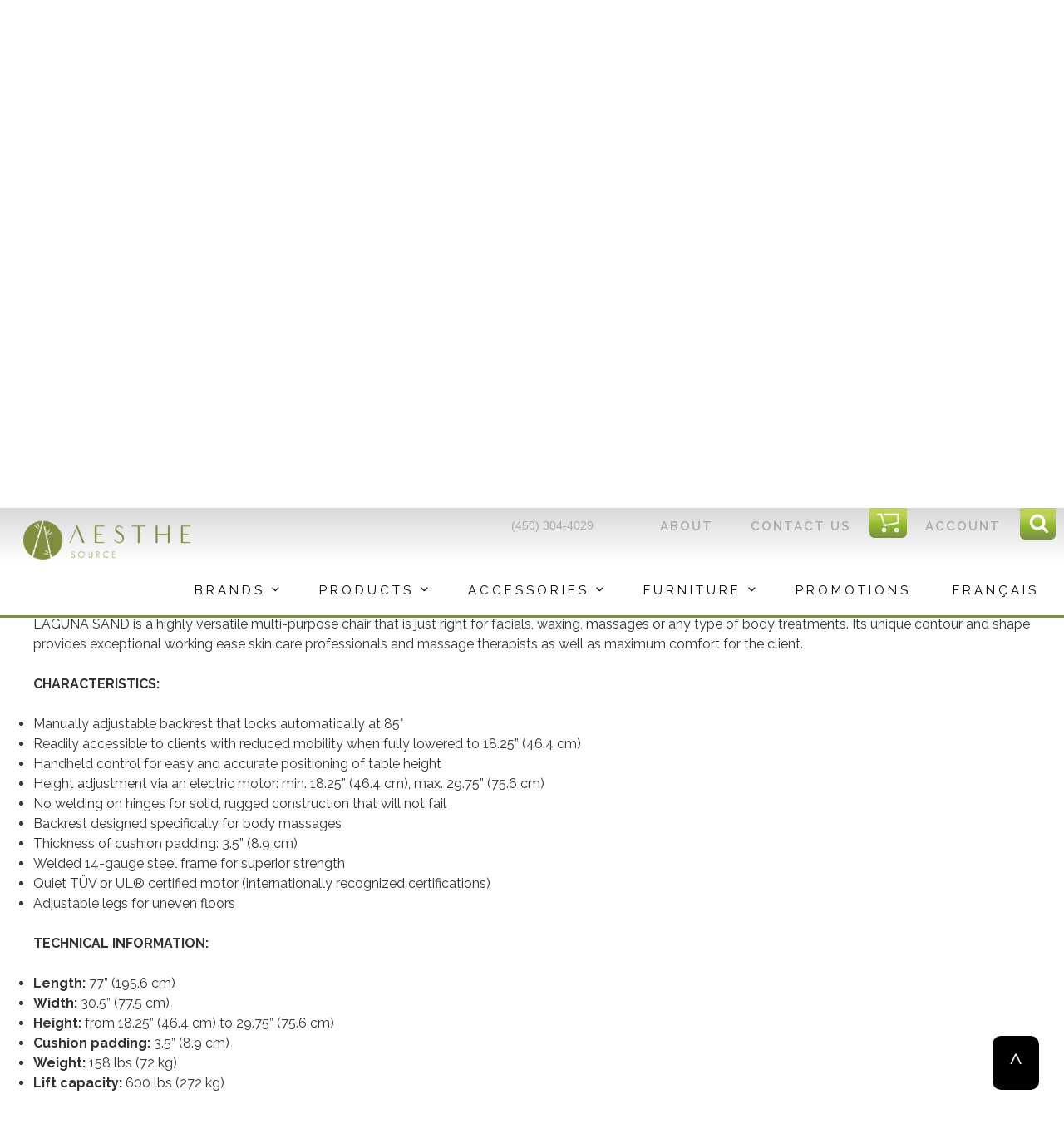

--- FILE ---
content_type: text/css
request_url: https://aesthesource.com/wp-content/themes/twentyseventeen-child/css/esc_style.css?ver=6.9
body_size: 7185
content:
/*change universal for more precise selector*/
/*** HTML element ***/
body * {
    font-family: 'Raleway', sans-serif;
}

/*** back to top button ***/
#totop {
    position: fixed;
    bottom: 20px;
    right: 30px;
    z-index: 100;
    border: none;
    outline: none;
    background-color: black;
    color: white;
    padding: 10px 20px;
    border-radius: 10px;
    font-size: 30px;
}

#totop:hover {
    background-color: #555; /* Add a dark-grey background on hover */
}
/*** default valure for conditionnal css ***/
.proOnly_MSG{
    display: none;
    padding: 20px;
    background-color: antiquewhite;
}
.notready{
    display: none !important;
}
/*** pages statique: texte courant ***/
article .layer.tx_courant .container{
    max-width: 1000px;
}
.tx_courant h2 {
    text-transform: uppercase;
    letter-spacing: 2px;
    font-size: 30px;
    font-weight: 500;
}

/*** lyr_slogan ***/
.lyr_slogan h2 {
    text-transform: uppercase;
    letter-spacing: 2px;
    font-size: 30px;
    font-weight: 500;
}
.lyr_slogan .inner.tx p {
    text-align: center;
}
.lyr_slogan span {
    display: block;
    font-size: 22px;
}

.lyr_slogan.bg_falls {
    background: url("https://aesthesource.com/wp-content/uploads/2017/02/banner_vision.jpg");
    color: white;
}
.lyr_slogan.bg_falls h2 {
    color: white;
}

/*** lyr_title ***/
.lyr_title .container {
    max-width: 1000px;
}
.lyr_title .inner {
    padding-left: 30px;
    padding-right: 30px;
    min-height: 110px;
    display: flex;
    align-items: center;
}
.lyr_title .inner p {
    font-size: 30px;
}

/*** lyr_map ***/
.lyr_map iframe {
    width: 100%;
    border: none;
    height:350px;
}
.lyr_map .overlay {
    background:transparent; 
    position:relative; 
    width: 100%;
    height:350px; /* your iframe height */
    top:350px;  /* your iframe height */
    margin-top:-350px;  /* your iframe height */
}

.lyr_title .inner p{
    text-align: left;
    text-transform: uppercase;
    margin-bottom: 0px;
}

/*** lyr_contact ***/
.lyr_contact .container{
    max-width: 1200px;
}

.lyr_contact .inner.tx {
    padding-left: 20px;
    padding-right: 20px;
}

.lyr_contact .contact_info p {
    padding: 30px;
    background-color: #798d4a;
    color: white;
    font-size: 6vw;
    margin-bottom: 0px;
    font-weight: 300;
}
.lyr_contact .contact_info strong {
    display: block;
    font-size: 7vw;
    font-weight: 500;
    margin-bottom: 30px;
}
.lyr_contact .contact_info strong:last-of-type {
    margin-bottom: 0px;
}
.lyr_contact .contact_info span {
    display: block;
    font-size: 5vw;
    margin-top: 30px;
    font-weight: 500;
}

.lyr_contact .contact_info a {
    font-family: Arial, Helvetica, sans-serif;
    color: white;
    box-shadow: none;
}

.lyr_contact .contact_info a:hover {
    color: white;
    box-shadow: none;
}
.lyr_contact .flexgridded{
    display: flex;
    flex-wrap: wrap;
    align-items: center;
    padding: 0 30px 30px 30px;
    background-color: #798d4a;
}
.lyr_contact .flexgridded >div{
    flex-basis: 50%;
    margin-bottom: 10px;
}
.lyr_contact .flexgridded >div span{
    color: #FFF;
    margin-top: 0;
    font-size: large;
    line-height: 22px;
}
.lyr_contact .flexgridded >div:nth-of-type(odd){
    text-align: left;
}
.lyr_contact .flexgridded >div:nth-of-type(even){
    text-align: right;
}

/*** lyr_subtitle ***/
.lyr_subtitle p {
    font-size: 25px;
    text-transform: uppercase;
    text-align: center;
    margin: 16px;
}

/*** lyr_service ***/
.lyr_service .container {
    display: flex;
    flex-wrap: wrap;
    justify-content: space-between;
}
.lyr_service .pillar:not(.hide) {
    display: flex;
}
.lyr_service .pillar {
    margin-bottom: 2px;
    align-items: stretch;
}
.lyr_service .pillar {
    height: 250px;
}
.lyr_service .pillar a {
    height: 250px;
}
.lyr_service .pillar.serv_top {
    height: 200px;
}
.lyr_service .pillar.serv_top a {
    height: 200px;
}
.lyr_service .pillar.serv_bottom {
    height: 200px;
}
.lyr_service .pillar.serv_bottom a {
    height: 200px;
}
.lyr_service .pillar.hide {
    height: 120px;
}
.lyr_service .pillar.hide a {
    height: 120px;
}
.lyr_service .inner {
    width: 100%;
    background-repeat: no-repeat;
    background-position: center center;
}
.lyr_service .hide .inner {
    /* Permalink - use to edit and share this gradient: http://colorzilla.com/gradient-editor/#bfd255+0,bfd255+25,8eb92a+58,72aa00+100,9ecb2d+100 */
    background: #bfd255; /* Old browsers */
    background: -moz-linear-gradient(top, #bfd255 0%, #bfd255 25%, #8eb92a 58%, #798d4a 100%, #9ecb2d 100%); /* FF3.6-15 */
    background: -webkit-linear-gradient(top, #bfd255 0%,#bfd255 25%,#8eb92a 58%,#798d4a 100%,#9ecb2d 100%); /* Chrome10-25,Safari5.1-6 */
    background: linear-gradient(to bottom, #bfd255 0%,#bfd255 25%,#8eb92a 58%,#798d4a 100%,#9ecb2d 100%); /* W3C, IE10+, FF16+, Chrome26+, Opera12+, Safari7+ */
    filter: progid:DXImageTransform.Microsoft.gradient( startColorstr='#bfd255', endColorstr='#9ecb2d',GradientType=0 ); /* IE6-9 */
}
.lyr_service .inner p {
    font-size: 30px;
    line-height: 40px;
    font-weight: 300;
    letter-spacing: 6px;
    text-align: center;
    text-transform: uppercase;
    color: white;
    margin: 0px;
}
.lyr_service .inner a {
    display: flex;
    align-items: center;
    justify-content: center;
    box-shadow: none;
    padding: 10px;
}
.lyr_service .inner a:hover, .lyr_service .inner a:focus {
    box-shadow: none;
}
.lyr_service .pillar:not(.hide) .inner a {
    transition: background-color 1s ease, text-shadow 0.1s ease-out;
    text-shadow: 0px 0px 10px rgba(0, 0, 0, 0.8);
}
.lyr_service .pillar:not(.hide) .inner a:hover {
    background-color:rgba(0, 0, 0, 0);
    text-shadow: 0px 0px 10px rgba(0, 0, 0, 0.8);
}
.lyr_service strong {
    display: block;
    font-size: 50px;
    line-height: 50px;
    font-weight: 400;
}
.lyr_service span {
    color: yellowgreen;
    font-size: 20px;
    line-height: 20px;
    font-weight: 600;
}
.lyr_service .serv_top strong {
    font-size: 40px;
    line-height: 40px;
    font-weight: 400;
}
.lyr_service .serv_top .inner p {
    font-size: 20px;
    line-height: 20px;
    font-weight: 300;
}
.lyr_service .serv_bottom .inner p {
    font-size: 20px;
    line-height: 25px;
    font-weight: 500;
}
.lyr_service .hide .inner p {
    font-size: 15px;
    line-height: 20px;
    font-weight: 500;
}
/*** background image ***/
.lyr_service .pillar:nth-of-type(1) .inner {
    /*background-image: url('https://aesthesource.com/wp-content/uploads/2017/05/promo_01.jpg');*/
    /*background-image: url('https://aesthesource.com/wp-content/uploads/2020/07/promotion_special.jpg');*/
    /*background-image: url('https://aesthesource.com/wp-content/uploads/2022/01/Barbepil-bandeauHome.jpg');*/
    background-image: url('https://aesthesource.com/wp-content/uploads/2025/12/Vajacial-bandeauHome-.png');
}
.lyr_service .pillar:nth-of-type(2) .inner {
    /*background-image: url('https://aesthesource.com/wp-content/uploads/2017/05/soin_du_visage_4.jpg');*/
    background-image: url('https://aesthesource.com/wp-content/uploads/2017/05/epilation_02.jpg');
}
.lyr_service .pillar:nth-of-type(3) .inner {
    /*background-image: url('https://aesthesource.com/wp-content/uploads/2017/05/soin-du-corps.jpg');*/
    background-image: url('https://aesthesource.com/wp-content/uploads/2017/05/soin-pied-3.jpg');
}
.lyr_service .pillar:nth-of-type(4) .inner {
    background-image: url('https://aesthesource.com/wp-content/uploads/2020/07/cover_soins_solaire.jpg');
}
.lyr_service .pillar:nth-of-type(5) .inner {
    /*background-image: url('https://aesthesource.com/wp-content/uploads/2020/07/soins_visage.jpg');*/
    background-image: url('https://aesthesource.com/wp-content/uploads/2020/07/soins_visage2.jpg');
}
.lyr_service .pillar:nth-of-type(6) .inner {
    background-image: url('https://aesthesource.com/wp-content/uploads/2017/05/soin-main-ongle3.jpg');
    /*background-image: url('https://aesthesource.com/wp-content/uploads/2017/05/soin-main-ongle-e1595478628170.jpg');
    background-position: right;*/
    background-size: cover;
}
.lyr_service .pillar:nth-of-type(7) .inner {
    /*background-image: url('https://aesthesource.com/wp-content/uploads/2017/07/pince_et_epilation.jpg');*/
    background-image: url('https://aesthesource.com/wp-content/uploads/2020/07/ongle_naturel_soins_ongles.jpg');
}
.lyr_service .pillar:nth-of-type(8) .inner {
    background-image: url('https://aesthesource.com/wp-content/uploads/2020/07/soins-du-corps.jpg');
    background-size: cover;
}
.lyr_service .pillar:nth-of-type(9) .inner {
    background-image: url('https://aesthesource.com/wp-content/uploads/2017/07/teinture_cils.jpg');
    background-size: cover;
}
.lyr_service .pillar:nth-of-type(10) .inner {
    background-image: url('https://aesthesource.com/wp-content/uploads/2020/07/parrafine.jpg');
    background-size: cover;
}
.lyr_service .pillar:nth-of-type(11) .inner {
    background-image: url('https://aesthesource.com/wp-content/uploads/2020/07/laser_ipt.jpg');
    background-size: cover;
}
.lyr_service .pillar:nth-of-type(12) .inner {
    background-image: url('https://aesthesource.com/wp-content/uploads/2020/07/microneedling.jpg');
    background-size: cover;
}
.lyr_service .pillar:nth-of-type(13) .inner {
    background-image: url('https://aesthesource.com/wp-content/uploads/2017/07/germiphene_header.jpg');
    background-size: cover;
}
.lyr_service .pillar:nth-of-type(14) .inner {
    /*background-image: url('https://aesthesource.com/wp-content/uploads/2020/07/nettoyant_.jpg');*/
    background-image: url('https://aesthesource.com/wp-content/uploads/2020/07/promotion_special.jpg');
    background-size: cover;
}

/*** lyr_brand ***/
.lyr_brand .container{
    display: flex;
    justify-content: center;
    max-width: 999px;
}

.lyr_brand .pillar{
    display: flex;
    flex-wrap: wrap;
    justify-content: space-around;
}

.lyr_brand .container a, .lyr_brand .container a:hover, .lyr_brand .container a:focus {
    box-shadow: none;
}

/*** footer ***/
footer.site-footer .wrap {
    max-width: none;
    padding: 0px;
}
footer .container {
    max-width: 1000px;
}

/*** lyr_newsletter ***/
.lyr_newsletter .container {
    display: flex;
    align-items:center;
    flex-wrap: wrap;
    margin-top: 16px;
}
.lyr_newsletter .inner {
    background: url("https://aesthesource.com/wp-content/uploads/2017/05/newsletter.png") no-repeat left 20px center / 80px 80px;
    padding-left: 120px;
}
.lyr_newsletter p {
    text-align: left;
    text-transform: uppercase;
    color: white;
    font-size: 20px;
}
.lyr_newsletter span {
    display: block;
    font-weight: 200;
}

.lyr_newsletter a {
    display:block;
    background-color: #798d4a;
    text-transform: uppercase;
    color: white;
    font-weight: 500;
    font-size: 22px;
    letter-spacing:4px;
    padding: 10px 50px;
}

/*** lyr_about ***/
.lyr_about {
    background-color: white;
}
.lyr_about p {
    text-align: left;
}
.lyr_about span {
    text-transform: uppercase;
    font-size: 20px;
    color: #798d4a;
}

/*** lyr_social ***/
.lyr_social {
    background-color: OldLace;
}

.lyr_social .inner {
    /*background: url("https://aesthesource.com/wp-content/uploads/2017/05/logo_aesthe_source_short.png") no-repeat 16px center / 160px;*/
    background: url("https://aesthesource.com/wp-content/uploads/2021/05/logoAesthe2.png") no-repeat 12px center/ 160px;
    padding-left: 180px;
    min-height: 110px;
    display: flex;
    align-items: center;
}

.lyr_social .inner p{
    text-align: left;
    text-transform: uppercase;
    margin-bottom: 0px;
}

.lyr_social .social-navigation {
    width: auto;
}

.lyr_social .social-navigation a {
    margin-left: 8px;
    margin-right: 8px;
}

.lyr_social .menu_social {
    display: flex;
    flex-wrap: wrap;
    justify-content: center;
}

.lyr_social .menu_social p {
    font-size: 20px;
    text-align: center;
    margin-bottom: 0px;
}

@keyframes social_rotation {
    0%   {transform:rotate(0deg);}
    35%  {transform:rotate(35deg);}
    70%  {transform:rotate(-25deg);}
    85%  {transform:rotate(20deg);}
    100% {transform:rotate(0deg);}
}

.social-navigation a:hover, .social-navigation a:focus {
    animation-name: social_rotation;
    animation-duration: 0.5s;
}

/*** Menu WP ***/
#masthead{
    overflow:hidden;
}

#masthead .custom-logo-link{
    position: fixed;
    top: 0px;
    left: 0px;
    right: 0px;
    z-index: 1;
}

#site-navigation .menu-toggle:focus {
    outline: none;
}

#site-navigation2 {
    display: none;
}

#site-navigation3 {
    display: none;
}

#masthead .custom-logo-link {
    display: none;
}

#top-menu {
    padding:0px;
}

#top-menu > .menu-item > a{
    display: flex;
    align-items: center;
    font-size: 18px;
    text-transform: uppercase;
    height: 60px;
}

#top-menu > .menu-item a{
    color: black;
    padding-left: 20px;
}
/*mobile rollover only*/
@media screen and (max-width : 767px){
    #top-menu > .menu-item:hover > a{
        color: black;
        /* Permalink - use to edit and share this gradient: https://colorzilla.com/gradient-editor/#ffffff+20,bfd255+44,72aa00+100&0+20,0.15+20,0.7+37,1+100 */
        background: -moz-linear-gradient(left,  rgba(255,255,255,0.15) 20%, rgba(210,223,135,0.7) 37%, rgba(191,210,85,0.73) 44%, rgba(114,170,0,1) 100%); /* FF3.6-15 */
        background: -webkit-linear-gradient(left,  rgba(255,255,255,0.15) 20%,rgba(210,223,135,0.7) 37%,rgba(191,210,85,0.73) 44%,rgba(114,170,0,1) 100%); /* Chrome10-25,Safari5.1-6 */
        background: linear-gradient(to right,  rgba(255,255,255,0.15) 20%,rgba(210,223,135,0.7) 37%,rgba(191,210,85,0.73) 44%,rgba(114,170,0,1) 100%); /* W3C, IE10+, FF16+, Chrome26+, Opera12+, Safari7+ */
        filter: progid:DXImageTransform.Microsoft.gradient( startColorstr='#26ffffff', endColorstr='#798d4a',GradientType=1 ); /* IE6-9 */

        padding-left: 60px !important;
        transition: padding 0.3s linear;
    }
    #top-menu > .menu-item:hover a{
        padding-left: 80px;
        transition: padding 0.46s linear;
    }
    #top-menu .menu-item .menu-item:hover{
        background-color:#D9D9D9;
        transition: padding 0.46s linear;
    }
    #top-menu .menu-item.mega-title{
        display: none;
    }
}
/*end mobile rollover*/
#top-menu .dropdown-toggle {
    width: 100%;
    height: 60px;
    right: auto;
    text-align: right;
}

#site-navigation .menu-toggle {
    /*background: url("https://aesthesource.com/wp-content/uploads/2017/05/logo_aesthe_source_short.png") no-repeat 10px center / contain;*/
    background: url("https://aesthesource.com/wp-content/uploads/2021/05/logo_aesthe-Menu.png") no-repeat 10px center / contain;
    background-color: #fff;
    background-size: auto 90%;
    width: 100%;
    margin: 0px;
}

#site-navigation .menu-toggle img{
    float: right;
}

.main-navigation .sub-menu {
    padding-left: 0px;
}

.main-navigation li {
    border-bottom: none;
}

.navigation-top {
    background: transparent;
    border: none;
    overflow-y: scroll;
    max-height:100%;
    width: calc(100% + 18px);
}

.sub-menu .menu-item{
    border-bottom: solid #999999 1px;
}

.sub-menu .menu-item a {
    white-space: nowrap;
    width: auto;
    font-size: 18px;
    text-transform: uppercase;
}

#top-menu > .menu-item:nth-of-type(1) > a{
    border-left: solid PeachPuff 5px;
}

#top-menu > .menu-item:nth-of-type(2) > a{
    border-left: solid BurlyWood 5px;
}

#top-menu > .menu-item:nth-of-type(3) > a{
    border-left: solid OliveDrab 5px;
}

#top-menu > .menu-item:nth-of-type(4) > a{
    border-left: solid CornFlowerBlue 5px;
}

#top-menu > .menu-item:nth-of-type(5) > a{
    border-left: solid Chartreuse 5px;
}

#top-menu > .menu-item:nth-of-type(6) > a{
    border-left: solid Moccasin 5px;
}

#top-menu > .menu-item:nth-of-type(7) > a{
    border-left: solid Tomato 5px;
}

div#content {
    padding-top: 69px
}

#content .wrap {
    padding-top: 0px;
}

/*** Menu footer ***/
#footer-menu {
    padding-top: 20px;
    padding-left: 30px;
    padding-right: 30px;
    padding-bottom: 20px;
    display:flex;
    flex-direction: column;
    margin-bottom: 0px;
}
#footer-menu a {
    text-transform: uppercase;
    color: white;
}

/*** woocommerce ***/
/*** header ***/
.woocommerce .woocommerce-products-header {
    background: url("https://aesthesource.com/wp-content/uploads/2017/05/soin-du-visage.jpg") no-repeat right center;
    background-color: #a4a2a3;
    margin-bottom: 60px;
}
.woocommerce .title_filter {
    box-shadow: inset 0px 1000px 0px rgba(0, 0, 0, 0.4);
    padding-top: 100px;
    padding-bottom: 100px;
}
.woocommerce .title_filter h1:first-child {
    margin-bottom:0px;
    text-align: center;
    font-size: 50px;
    font-weight: 300;
    color: white;
    text-shadow: 0px 0px 10px black;
}
.woocommerce .title_filter p {
    margin-bottom:0px;
    text-align: center;
    font-size: 50px;
    font-weight: 300;
    color: white;
    text-shadow: 0px 0px 10px black;
    text-transform: uppercase;
}

/*** aside ***/
.woocommerce aside {
    display:none;
}
/*** Cart page ***/
.coupon + button{
    float: right;
    margin-left: 16px;
}
.actions a.wc-backward{
    display: inline-block;
}
.importantMSG{
    background-color: lightgray;
    border: dimgray 1px solid;
    padding:16px;
    display: inline-block;
    margin-bottom: 24px;
    max-width: 50%;
}
.importantMSG h3{
    padding-top: 0;
}
.importantMSG p{
    color: dimgray;
}
.woocommerce-order ul.order_details{
    list-style-position: inside;
}
.cart_totals .woocommerce-shipping-destination{
    margin-left: 22px;    
}
.woocommerce-message.freeship{
    background-image: url(/wp-content/themes/twentyseventeen-child/images/freeship.png);
    background-repeat: no-repeat;
    background-position: right 24px top 50%;
    padding-right: 100px;
}
@media screen and (max-width:767px){
    .woocommerce .title_filter h1:first-child {
        font-size: 7vw;
        padding-left: 1em;
        padding-right: 1em;
    }
    .woocommerce .cart-collaterals, .woocommerce-page .cart-collaterals{
        display: flex;
        flex-direction: column-reverse;
    }
    .importantMSG{
        display: block;
        max-width: 100%;
    }
}

/*** checkout ***/
.woocommerce-additional-fields h4{
    padding-top: 0;
}

/*** products ***/
body.fr_CA li.outofstock:before{
    content: 'Produit Épuisé';
}
body.en_CA li.outofstock:before{
    content: 'Out of stock';
}
li.outofstock:before{
    position: absolute !important;
    top: 9px;
    left: 7px !important;
    text-align: center;
    z-index: 1;
    background-color: #fff;
    font-weight: 800;
    font-size: .8125rem;
    padding: .5em 1em;
}
body.fr_CA li.onbackorder:before{
    content: 'En réapprovisionnement';
}
body.en_CA li.onbackorder:before{
    content: 'In restocking';
}
li.onbackorder:before{
    position: absolute !important;
    top: 9px;
    left: 7px !important;
    text-align: center;
    z-index: 1;
    background-color: #fff;
    font-weight: 800;
    font-size: .8125rem;
    padding: .5em 1em;
}
p.available-on-backorder{
    padding: 20px;
    background: antiquewhite;
}
ul.products li.product img{
    min-width: 100%;
}
.product_category_wrap ul.products:nth-of-type(n) {
    padding-left: 0px;
    padding-right: 0px;
    margin-bottom: 0px;
}
.product_category_wrap ul.products li.product,
ul.products li.product{
    margin-left: 0px;
    margin-right: 0px;
    display: flex;
    flex-direction: column;
    justify-content: space-between;
    width: 50%;
}
.product_category_wrap ul.products li.product a,
.related.products ul.products li.product a{
    margin-left: 10px;
    margin-right: 10px;
    text-decoration: none;
    box-shadow: none;
}
a.added_to_cart{
    display: block;
    margin: 1.5em;
    text-decoration: none;
    box-shadow: none;
}
.woocommerce .subcategory_group {
    font-size: 30px;
    padding-top: 0px;
}

.woocommerce .product-category h2 {
    font-size: 30px;
    font-weight: 400;
    text-transform: uppercase;
}

.woocommerce h6 {
    font-size: 25px;
    font-weight: 400;
}

.woocommerce h6 ul {
    list-style: none;
    font-size: 18px;
    display: flex;
    flex-wrap: wrap;
    margin-bottom: 0px;
}

.woocommerce h6 ul li {
    margin-left: 8px;
}

.woocommerce h6 ul li:not(:nth-of-type(1)):before {
    content: "-";
    padding-right: 8px;
}
.woocommerce-product-gallery__trigger{
    z-index: 1;
}
.products .category_skin_type>.products,
.products .product_category_wrap>.products,
.search-results .products,
.related.products>.products{
    display: flex;
    flex-wrap: wrap;
    align-items: stretch;
    /*justify-content: space-around;*/
}
.related.products ul.products li.product{
    margin-right: 0;
}
.search-results ul.products li.product{
    margin-right: 0;
    padding: 12px;
}
.products .category_skin_type>.products {
    justify-content: center;
}

.products .category_skin_type>.products .product-category {
    display: flex;
    align-items: stretch;
}
.products .category_skin_type>.products .product-category h2 {
    font-size: 18px;
    margin-bottom: 0px;
    padding-top: 0px;
    color: white;
}
.products .category_skin_type>.products .product-category span {
    font-size: 20px;
    line-height: 20px;
}

li.product a.button:nth-of-type(n),
.single_add_to_cart_button{
    text-transform: uppercase;
    background: white;
    color: #798d4a;
    box-shadow: none;
    border: solid 1px;
    padding: 10px 20px;
    margin-top: 20px;
    transition: box-shadow 0.5s ease;
    display: block;
}
li.product a.button:hover:nth-of-type(n),
.single_add_to_cart_button:hover{
    color: white;
    border: solid 1px;
}
li.product:nth-of-type(4n + 1) a.button:hover:nth-of-type(n),
.single_add_to_cart_button:hover{
    box-shadow: inset 350px 0px #798d4a;
}
li.product:nth-of-type(4n + 2) a.button:hover:nth-of-type(n) {
    box-shadow: inset 0px 100px #798d4a;
}
li.product:nth-of-type(4n + 3) a.button:hover:nth-of-type(n) {
    box-shadow: inset 0px -100px #798d4a;
}
li.product:nth-of-type(4n + 4) a.button:hover:nth-of-type(n) {
    box-shadow: inset -350px 0px #798d4a;
}
html:lang(fr-CA) li.product.apartirde span.woocommerce-Price-amount:before,
html:lang(fr-CA) li.product.apartirde span.cart_price:before{
    content:'\00c0 partir de: ';
}
html:lang(en-CA) li.product.apartirde span.woocommerce-Price-amount:before,
html:lang(en-CA) li.product.apartirde span.cart_price:before{
    content:'From: ';
}
li.product.apartirde span.woocommerce-Price-amount:before,
li.product.apartirde span.cart_price:before{
    display: inline;
}
li.product.apartirde del span.woocommerce-Price-amount:before,
li.product.apartirde del span.cart_price:before{
    display: block;
}
li.product.apartirde ins span.woocommerce-Price-amount:before,
li.product.apartirde ins span.cart_price:before{
    display: none;
}

li.product.apartirde del{
    /*display: block;*/
}
li.product del > span{
    opacity: .5;
}

/*** single-product ***/
.single-product h1 {
    margin-top: 30px;
}
.single-product h4 {
    padding-top: 0px;
    text-transform: uppercase;
    font-weight: 300;
    letter-spacing: 1px;
}
.single-product .product_meta span {
    display: block;
    height: 30px;/*important for hidding unused*/
}
.onsale_esc {
    background-color: #fff;
    position: absolute;
    top: 0;
    left: 0;
    display: inline-block;
    padding: .5em 1em;
    font-size: 13px;
    font-size: .8125rem;
    text-transform: uppercase;
    font-weight: 800;
    z-index: 1;
}
span.posted_in{
    text-transform: capitalize;
}
/*** Register and edit account Forms ***/
.diplome_mask{
    overflow:hidden;
    max-height: calc(46px * 3);
    transition: max-height 0.2s linear;
}
.diplome_mask.viewAll{
    max-height: none;
}
.diplome_holder span.woocommerce-input-wrapper{
    display: block;
    margin-bottom: 16px;
    height: 30px;
}
.diplome_holder span.woocommerce-input-wrapper.tall{
    height: auto;
}
a.loadMore{
    cursor: pointer;
}
/*** ninja form ***/
#nf-form-1-cont h3 {
    text-transform: uppercase;
    text-align: left;
}
.nf-form-fields-required {
    text-align: left;
    margin-bottom: 10px;
}


.woocommerce ul.products[class*=columns-] li.product, .woocommerce-page ul.products[class*=columns-] li.product,
.product_category_wrap ul.products li.product {
    width: 50%;
}
/*** Media query ***/
@media all and (min-width : 600px){/*small*/
    /******************************************************** SMALL ***********************************************************/
    /*** lyr_title ***/
    .lyr_title .inner {
        /*background: url("https://aesthesource.com/wp-content/uploads/2017/05/logo_aesthe_source_short.png") no-repeat 16px center;*/
        background: url("https://aesthesource.com/wp-content/uploads/2021/05/logoAesthe2.png") no-repeat 16px center;
        padding-left: 250px;
        background-size: 200px;
    }

    /*** lyr_contact ***/
    .lyr_contact .contact_info p {
        font-size: 30px;
    }

    .lyr_contact .contact_info strong {
        font-size: 35px;
    }

    .lyr_contact .contact_info span {
        font-size: 25px;
    }

    /*** Menu footer ***/
    #footer-menu {
        padding-top: 10px;
        padding-bottom: 10px;
        flex-direction: row;
        max-width: 1100px;
        margin-left: auto;
        margin-right: auto;
    }
    #footer-menu li {
        padding-left: 20px;
        padding-right: 20px;
    }
}
@media all and (min-width : 48em){/*medium*/
    /******************************************************** MEDIUM ***********************************************************/
    /*** lyr_contact ***/
    .lyr_contact .inner.tx {
        padding-left: 0px;
        padding-right: 30px;
    }
    .lyr_contact .contact_info p {
        font-size: 2.3vw;
    }

    .lyr_contact .contact_info strong {
        font-size: 2.7vw;
    }

    .lyr_contact .contact_info span {
        font-size: 1.9vw;
    }

    .lyr_contact .pillar:not(.contact_info) p {
        padding-left: 15px;
        padding-right: 15px;
    }

    /*** lyr_service ***/
    .lyr_service .pillar {
        height: 300px;
    }
    .lyr_service .pillar:not(.hide) .inner a {
        text-shadow: none;
        background-color:rgba(0, 0, 0, 0.3);
    }
    .lyr_service .pillar a {
        height: 300px;
    }
    .lyr_service .pillar.hide {
        display: flex;
    }
    /*** background image ***/
    .lyr_service .pillar:nth-of-type(3) .inner {
        margin-right: 2px;
    }
    .lyr_service .pillar:nth-of-type(6) .inner {
        margin-right: 2px;
    }
    .lyr_service .pillar:nth-of-type(8) .inner {
        margin-right: 2px;
    }
    .lyr_service .pillar:nth-of-type(10) .inner {
        margin-right: 2px;
    }
    .lyr_service .pillar:nth-of-type(12) .inner {
        margin-right: 2px;
    }


    /*** lyr_brand ***/
    .lyr_brand img {
        filter: grayscale(100%) opacity(70%);
        transition: filter .4s ease;
    }
    .lyr_brand img:hover {
        filter: grayscale(0%);
    }

    /*** Menu WP ***/
    #masthead {
        height:0px;
        overflow:visible;
    }
    .navigation-top nav{
        margin-left: 0;
    }
    #top-menu > .menu-item:before, #top-menu > .menu-item:after {
        display: none;
    }

    #masthead .navigation-top {
        /* Permalink - use to edit and share this gradient: http://colorzilla.com/gradient-editor/#d9d9d9+0,ffffff+50 */
        background: #d9d9d9; /* Old browsers */
        background: -moz-linear-gradient(top, #d9d9d9 0%, #ffffff 50%); /* FF3.6-15 */
        background: -webkit-linear-gradient(top, #d9d9d9 0%,#ffffff 50%); /* Chrome10-25,Safari5.1-6 */
        background: linear-gradient(to bottom, #d9d9d9 0%,#ffffff 50%); /* W3C, IE10+, FF16+, Chrome26+, Opera12+, Safari7+ */
        filter: progid:DXImageTransform.Microsoft.gradient( startColorstr='#d9d9d9', endColorstr='#ffffff',GradientType=0 ); /* IE6-9 */
        border-bottom: #798d4a  solid 3px;
        overflow:visible;
        max-height:none;
        width:100%;
    }

    #masthead .wrap {
        background: url("https://aesthesource.com/wp-content/uploads/2021/05/logo_aesthe-Menu.png") no-repeat;
        background-position: left 20px top 6px;
        background-size: 220px;
        width: 100%;
        max-width: none;
        padding-bottom: 0px;
        padding-right: 10px;
    }
    #masthead .wrap .logolink{
        display: block;
        width: 250px;
        height: 100%;
        position: absolute;
        top: 0;
        bottom: 0;
        left: 0;
    }

    #site-navigation {
        margin: 0;
    }

    #top-menu {
        display: flex;
        flex-direction: row;
        align-items: stretch;
        justify-content: flex-end;
    }

    #top-menu > .menu-item {
        display: flex;
        align-items: center;
        justify-content: flex-end;
        text-align: center;
    }

    #top-menu > .menu-item.med_hide{
        display: none;
    }

    #top-menu > .menu-item > a:nth-of-type(n){
        padding-top: 0px;
        padding-bottom: 0px;
        letter-spacing: 2px;
        border-left: none;
        font-size: 15px;
        padding-left: 10px;
        padding-right: 10px;
    }

    #top-menu > .menu-item > a:hover{
        box-shadow: inset 0 -8px 0 white, inset 0 -11px 0 #798d4a;
    }

    #top-menu .menu-item .menu-item {
        min-width: 250px;
    }

    #top-menu a{
        padding-left: 20px;
        font-weight: 400;
    }

    .main-navigation ul li:hover > ul.sub-menu, .main-navigation ul li.focus > ul.sub-menu {
        left: 0;
    }

    .main-navigation .sub-menu li:hover {
        background-color: #D9D9D9;
    }

    .main-navigation .sub-menu a {
        font-size: 15px;
    }

    #site-navigation2 {
        display: inline;
        vertical-align: top;
    }

    #site-navigation2 li{
        float: right;
    }

    #site-navigation2 a{
        color: #AAAAAA;
        padding: 0px;
        margin-left: 18px;
        margin-right: 18px;
        text-transform: uppercase;
        font-family: Arial, Helvetica, sans-serif;
        font-weight: normal;
    }

    #site-navigation3 {
        display: block;
    }

    #site-navigation3 li{
        float: right;
    }

    #site-navigation3 a{
        padding-top: 0px;
        padding-bottom: 36px;
        padding-left: 22.5px;
        padding-right: 22.5px;
        text-transform: uppercase;
        font-size: 15px;
        letter-spacing: 2px;
        color: #AAA;
    }
    #site-navigation3 ul li:last-of-type a{
        margin-left: 40px;
    }

    #site-navigation3 a:hover {
        text-decoration: underline;
    }

    #masthead .custom-logo-link{
        display: block;
        position: absolute;
        left: 0;
        z-index: 100;
    }

    #masthead .custom-logo-link img{
        min-width: 154px;
        max-height: none;
    }

    div#content {
        padding-top: 132px
    }

    /*** woocommerce ***/
    /*** aside ***/
    .woocommerce.tax-utilisation aside, .woocommerce.tax-product_brand aside, .woocommerce.tax-producttype aside {
        display: block;
    }
    .woocommerce aside .product-categories {
        max-width: 23vw;
    }
    .woocommerce aside .product-categories.clip,
    .content-split aside .product-categories.clip{
        position: fixed;
        top: 160px;
        padding-right: 1em;
    }
}
@media all and (min-width : 768px){/*product display*/
    /******************************************************** product ***********************************************************/
    /*** woocommerce ***/
    /*** products ***/
    .woocommerce ul.products[class*=columns-] li.product, .woocommerce-page ul.products[class*=columns-] li.product,
    .product_category_wrap ul.products li.product {
        width: 33%;
    }
    #topmost-menu .longaddress, #topmost-menu .topphone{
        display: none;
    }
    #top_about-menu li.icon-cart{
        background: #bfd255;
        background: -moz-linear-gradient(top, #bfd255 0%, #bfd255 25%, #8eb92a 58%, #798d4a 100%, #9ecb2d 100%);
        background: -webkit-linear-gradient(top, #bfd255 0%,#bfd255 25%,#8eb92a 58%,#798d4a 100%,#9ecb2d 100%);
        background: linear-gradient(to bottom, #bfd255 0%,#bfd255 25%,#8eb92a 58%,#798d4a 100%,#9ecb2d 100%);
        filter: progid:DXImageTransform.Microsoft.gradient( startColorstr='#bfd255', endColorstr='#9ecb2d',GradientType=0 );
        border-bottom-left-radius: 6px;
        border-bottom-right-radius: 6px;
        position: relative;
        top: -11px;
    }
    #top_about-menu li.icon-cart a{
        display: block;
        width: 43px;
        height: 36px;
        background-image: url('https://aesthesource.com/wp-content/themes/twentyseventeen-child/images/panier_icon.png');
        background-size: contain;
        background-position: center;
        background-repeat: no-repeat;
        color:transparent;
    }
    #top_about-menu li.icon-search{
        background: #bfd255;
        background: -moz-linear-gradient(top, #bfd255 0%, #bfd255 25%, #8eb92a 58%, #798d4a 100%, #9ecb2d 100%);
        background: -webkit-linear-gradient(top, #bfd255 0%,#bfd255 25%,#8eb92a 58%,#798d4a 100%,#9ecb2d 100%);
        background: linear-gradient(to bottom, #bfd255 0%,#bfd255 25%,#8eb92a 58%,#798d4a 100%,#9ecb2d 100%);
        filter: progid:DXImageTransform.Microsoft.gradient( startColorstr='#bfd255', endColorstr='#9ecb2d',GradientType=0 );
        border-bottom-left-radius: 6px;
        border-bottom-right-radius: 6px;
        position: relative;
        top: -11px;
    }
    #top_about-menu li.icon-search input{
        width: 0;
        padding-right: 32px;
        padding-bottom: 16px;
        height: 26px;
        color: #fff;
        background: transparent;
        border: 0;
        opacity: 0;
        transition: all .25s linear;
    }
    #top_about-menu li.icon-search input.deployed{
        opacity: 1;
        width: 225px;
    }
    #top_about-menu li.icon-search .search-form .search-submit{
        background-color: transparent;
        width: 43px;
        right: 5px;
        top: -11px;
    }
    #top_about-menu li.icon-search a{
        /* display: block;
        width: 43px;
        height: 36px;
        background-image: url('https://aesthesource.com/wp-content/themes/twentyseventeen-child/images/panier_icon.png');
        background-size: contain;
        background-position: center;
        background-repeat: no-repeat;
        color:transparent;*/
    }
    #top-menu li.mega ul.sub-menu{
        display: flex !important;
        flex-wrap: wrap;
        width: 720px;
        background-color: gainsboro;
        background-image: url('https://aesthesource.com/wp-content/uploads/2021/05/logo_aesthe_source_short_dessaturate2.png');
        background-repeat: no-repeat;
        background-position: bottom 20px right 20px;
        padding-bottom: 44px;
        padding-top: 12px;
    }
    #top-menu li.mega ul.sub-menu .menu-item:nth-of-type(even){
        border-bottom: 0px;
        border-right: solid #bebebe 3px;
    }
    #top-menu li.mega ul.sub-menu .menu-item:nth-of-type(odd){
        border-bottom: 0px;
        border-right: 0px;
    }
    #top-menu li.mega ul.sub-menu .menu-item{
        /* Permalink - use to edit and share this gradient: https://colorzilla.com/gradient-editor/#798d4a+0,bfd255+70&1+0,1+51,0.7+70,0+100 */
        background: -moz-linear-gradient(left,  rgba(114,170,0,0) 0%, rgba(170,199,62,0) 51%, rgba(191,210,85,0) 70%, rgba(191,210,85,0) 100%); /* FF3.6-15 */
        background: -webkit-linear-gradient(left,  rgba(114,170,0,0) 0%,rgba(170,199,62,0) 51%,rgba(191,210,85,0) 70%,rgba(191,210,85,0) 100%); /* Chrome10-25,Safari5.1-6 */
        background: linear-gradient(to right,  rgba(114,170,0,0) 0%,rgba(170,199,62,0) 51%,rgba(191,210,85,0) 70%,rgba(191,210,85,0) 100%); /* W3C, IE10+, FF16+, Chrome26+, Opera12+, Safari7+ */
        filter: progid:DXImageTransform.Microsoft.gradient( startColorstr='#798d4a', endColorstr='#00bfd255',GradientType=1 ); /* IE6-9 */
        width: 250px;
        white-space: normal;
    }    
    #top-menu li.mega ul.sub-menu .menu-item a{    
        padding: 6px 1.25em;
        padding-left: 60px;
        white-space: normal;
    }
    #top-menu li.mega ul.sub-menu li.mega-title{
        border: 0px;
        cursor: default;
        min-width: 100%;
        margin-top: 20px;
    }
    #top-menu li.mega ul.sub-menu li.mega-title a{
        color: #798d4a;
        font-weight: 700;
        cursor: default;
    }
    #top-menu li.mega ul.sub-menu li:not(.mega-title):hover{
        /* Permalink - use to edit and share this gradient: https://colorzilla.com/gradient-editor/#798d4a+0,bfd255+70&1+0,1+51,0.7+70,0+100 */
        background: -moz-linear-gradient(left,  rgba(114,170,0,1) 0%, rgba(170,199,62,1) 51%, rgba(191,210,85,0.7) 70%, rgba(191,210,85,0) 100%); /* FF3.6-15 */
        background: -webkit-linear-gradient(left,  rgba(114,170,0,1) 0%,rgba(170,199,62,1) 51%,rgba(191,210,85,0.7) 70%,rgba(191,210,85,0) 100%); /* Chrome10-25,Safari5.1-6 */
        background: linear-gradient(to right,  rgba(114,170,0,1) 0%,rgba(170,199,62,1) 51%,rgba(191,210,85,0.7) 70%,rgba(191,210,85,0) 100%); /* W3C, IE10+, FF16+, Chrome26+, Opera12+, Safari7+ */
        filter: progid:DXImageTransform.Microsoft.gradient( startColorstr='#798d4a', endColorstr='#00bfd255',GradientType=1 ); /* IE6-9 */
    }
}
@media all and (min-width : 800px){/*product display*/
    /******************************************************** product ***********************************************************/
    /*** woocommerce ***/
    /*** products ***/
    .products .category_skin_type>.products {
        justify-content: flex-start;
    }
}
@media all and (min-width : 960px){/*large*/
    /******************************************************** LARGE ***********************************************************/
    #topmost-menu .topphone{
        display: inline;
    }
    /*** woocommerce ***/
    /*** aside ***/
    .woocommerce aside .product-categories {
        max-width: 19vw;
    }
}
@media all and (min-width : 1080px){/*xlarge*/
    /******************************************************** XLARGE ***********************************************************/

    /*** lyr_contact ***/
    .lyr_contact .contact_info p {
        font-size: 30px;
    }

    .lyr_contact .contact_info strong {
        font-size: 35px;
    }

    .lyr_contact .contact_info span {
        font-size: 25px;
    }

    /*** Menu WP ***/
    #masthead .wrap .logolink{
        display: block;
        width: 350px;
        height: 100%;
        position: absolute;
        top: 0;
        bottom: 0;
        left: calc(30% - 440px);
    }

    #top-menu > .menu-item > a:nth-of-type(n){
        padding-left: 30px;
        padding-right: 20px;
        letter-spacing: 4px;
    }

    /*** woocommerce ***/
    /*** aside ***/
    .woocommerce aside .product-categories {
        max-width: 252px;
    }
}
@media all and (min-width : 1200px){/*xlarger*/
    .woocommerce ul.products[class*=columns-] li.product, .woocommerce-page ul.products[class*=columns-] li.product,
    .product_category_wrap ul.products li.product {
        width: 25%;
    }
}
@media all and (min-width : 1444px){/*xxlarge*/
    /******************************************************** XXLARGE ***********************************************************/
    #masthead .wrap {
        background: url("https://aesthesource.com/wp-content/uploads/2021/05/logo_aesthe-Menu.png") no-repeat;
        background-position: calc(30% - 300px) center;
        background-size: auto 80%;
        padding-right: calc(30% - 400px);
    }
    #topmost-menu .longaddress{
        display: inline;
    }
}

--- FILE ---
content_type: text/css
request_url: https://aesthesource.com/wp-content/themes/twentyseventeen-child/css/lang/en_CA.css?ver=6.9
body_size: 24
content:
.fr_only{display: none;}

--- FILE ---
content_type: text/css
request_url: https://aesthesource.com/wp-content/themes/twentyseventeen-child/css/conditionnal_hideBadges.css?ver=1.0.0
body_size: 94
content:
span.onsale,
li.onbackorder:before,
li.outofstock:before
{display: none !important;}

--- FILE ---
content_type: application/javascript
request_url: https://aesthesource.com/wp-content/themes/twentyseventeen-child/js/esc_script.js?ver=1.0
body_size: 1244
content:
jQuery(document).ready(function() {
    // Select all links with hashes
    jQuery('a[href*="#"]')
    // Remove links that don't actually link to anything
        .not('[href="#"]')
        .not('[href="#0"]')
        .click(function(event) {
        //console.log('was clicked:'+jQuery(this).name);
        // On-page links
        if (
            location.pathname.replace(/^\//, '') == this.pathname.replace(/^\//, '') 
            && 
            location.hostname == this.hostname
        ) {
            // Figure out element to scroll to
            var target = jQuery(this.hash);
            if (target.selector == '#top') {
                target = jQuery('.site-content-contain');
            }
            else {
                target = target.length ? target : jQuery('[name=' + this.hash.slice(1) + ']');
            }
            // Does a scroll target exist?
            if (target.length) {
                // Only prevent default if animation is actually gonna happen
                event.preventDefault();
                jQuery('html, body').animate({
                    scrollTop: target.offset().top-150
                }, 1000, function() {
                    // Callback after animation
                    // Must change focus!
                    var $target = jQuery(target);
                    $target.focus();
                    if ($target.is(":focus")) { // Checking if the target was focused
                        return false;
                    } else {
                        $target.attr('tabindex','-1'); // Adding tabindex for elements not focusable
                        $target.focus(); // Set focus again
                    };
                });
            }
        }
    });
    /*Search form deployment*/
    searchBTHover=false;
    jQuery('#top_about-menu .search-submit').hover(function(){
        searchBTHover=true;
    },function(){
        searchBTHover=false;
    });
    jQuery('#top_about-menu').on('click','.search-submit',function(e){
        e.preventDefault();
        var deployed = jQuery('#top_about-menu .search-field').css('opacity');
        if(deployed=='1'){
            //alert('search');
            jQuery('#top_about-menu form.search-form').submit();
        }else{
            //alert('deploy');
            /*jQuery('#top_about-menu .search-field').css('opacity','1');
            jQuery('#top_about-menu .search-field').css('width','225px');*/
            jQuery('#top_about-menu .search-field').addClass('deployed').focus();
            
        }
    });
    jQuery('#top_about-menu .search-field').focusout(function(){
        if(!searchBTHover){
            jQuery(this).removeClass('deployed');
        }
    });
});



jQuery(document).ready(function() {
    if (jQuery(window).scrollTop()) {
        jQuery('#totop:hidden').stop(true, true).fadeIn();
    } else {
        jQuery('#totop').stop(true, true).fadeOut();
    }
    if (jQuery(window).scrollTop() > 304) {
        jQuery('.woocommerce aside .product-categories').addClass('clip');
        jQuery('.content-split aside .product-categories').addClass('clip');
    }
    if(jQuery('.woocommerce-EditAccountForm').length>0){
        jQuery('.woocommerce-EditAccountForm')[0].encoding = 'multipart/form-data';
    }
    if(jQuery('.woocommerce-form-register').length>0){
        jQuery('.woocommerce-form-register')[0].encoding = 'multipart/form-data';
    }
    jQuery('.woocommerce-form-register, .woocommerce-EditAccountForm').on('click','a.loadMore',function(){
        var h = jQuery('.diplome_mask').css('height');
        //console.log(h);
        jQuery('.diplome_mask').css('max-height','+=46');
    })
});

jQuery(window).scroll(function() {
    if (jQuery(this).scrollTop()) {
        jQuery('#totop:hidden').stop(true, true).fadeIn();
    } else {
        jQuery('#totop').stop(true, true).fadeOut();
    }
    if (jQuery(window).scrollTop() > 304 && !jQuery('.woocommerce aside .product-categories, .content-split aside .product-categories').hasClass('clip')) {
        jQuery('.woocommerce aside .product-categories, .content-split aside .product-categories').addClass('clip');
    } 
    else if(jQuery(window).scrollTop() <= 304 && jQuery('.woocommerce aside .product-categories, .content-split aside .product-categories').hasClass('clip')) {
        jQuery('.woocommerce aside .product-categories, .content-split aside .product-categories').removeClass('clip')
    }
});